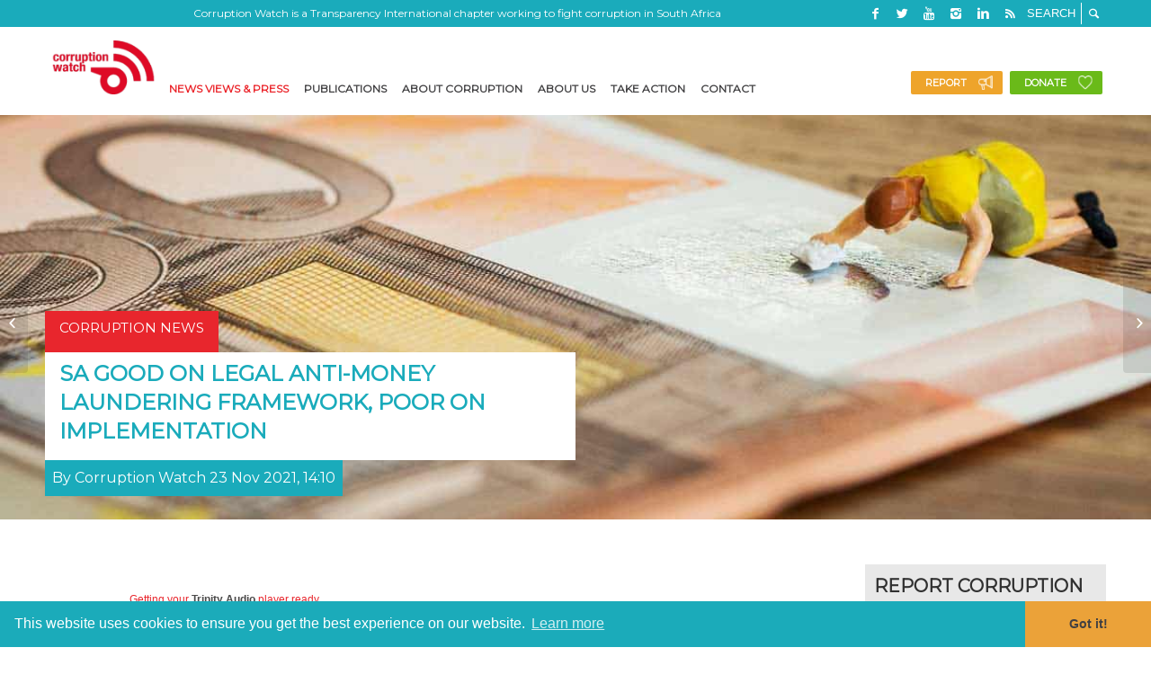

--- FILE ---
content_type: text/plain
request_url: https://www.google-analytics.com/j/collect?v=1&_v=j102&a=1442714365&t=pageview&_s=1&dl=https%3A%2F%2Fwww.corruptionwatch.org.za%2Fsa-good-on-legal-anti-money-laundering-framework-poor-on-implementation%2F&ul=en-us%40posix&dt=SA%20good%20on%20legal%20anti-money%20laundering%20framework%2C%20poor%20on%20implementation%20-%20Corruption%20Watch&sr=1280x720&vp=1280x720&_u=YEBAAEABAAAAACAAI~&jid=1933461963&gjid=1793988760&cid=1645276849.1766465149&tid=UA-28636268-1&_gid=1223290283.1766465149&_r=1&_slc=1&gtm=45He5ca1n81NHN8QT4za200&gcd=13l3l3l3l1l1&dma=0&tag_exp=103116026~103200004~104527906~104528501~104684208~104684211~105391252~115583767~115938465~115938468~116184927~116184929~116251938~116251940&z=1015080160
body_size: -453
content:
2,cG-7WZ4EQCJRH